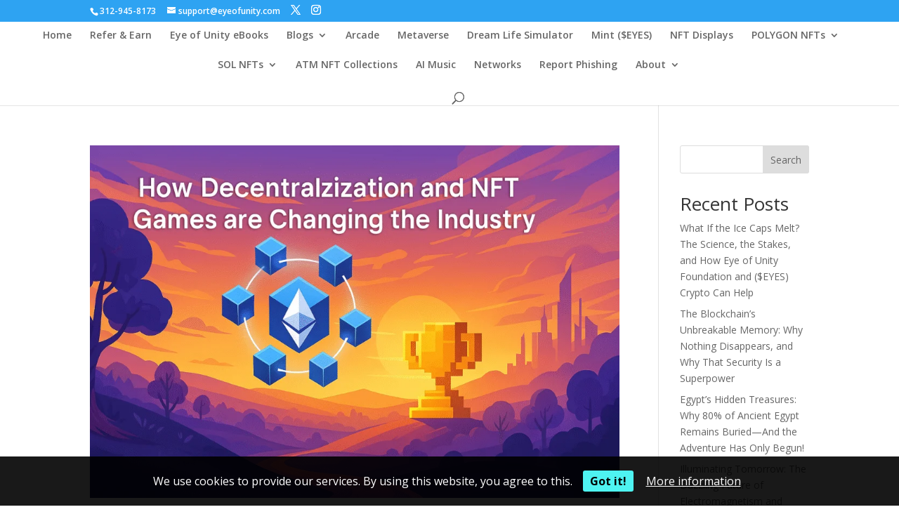

--- FILE ---
content_type: text/html; charset=utf-8
request_url: https://www.google.com/recaptcha/api2/aframe
body_size: 184
content:
<!DOCTYPE HTML><html><head><meta http-equiv="content-type" content="text/html; charset=UTF-8"></head><body><script nonce="eHW_1UpNXfnyR7RRllp9RQ">/** Anti-fraud and anti-abuse applications only. See google.com/recaptcha */ try{var clients={'sodar':'https://pagead2.googlesyndication.com/pagead/sodar?'};window.addEventListener("message",function(a){try{if(a.source===window.parent){var b=JSON.parse(a.data);var c=clients[b['id']];if(c){var d=document.createElement('img');d.src=c+b['params']+'&rc='+(localStorage.getItem("rc::a")?sessionStorage.getItem("rc::b"):"");window.document.body.appendChild(d);sessionStorage.setItem("rc::e",parseInt(sessionStorage.getItem("rc::e")||0)+1);localStorage.setItem("rc::h",'1769365747403');}}}catch(b){}});window.parent.postMessage("_grecaptcha_ready", "*");}catch(b){}</script></body></html>

--- FILE ---
content_type: application/javascript; charset=utf-8
request_url: https://fundingchoicesmessages.google.com/f/AGSKWxWHi-OBasEyNET5EOeJY1aXIQAL8ZDgTS4zrgQLn6El8wqvgw1Hb9VpmuWt41Dnw-OjxXefhgAdSUELVY-jMzcAHckr5VwkqElA4m1OtqsrqWeu5V0bFca07owJ4o3wm_wk-KHCTQ==?fccs=W251bGwsbnVsbCxudWxsLG51bGwsbnVsbCxudWxsLFsxNzY5MzY1NzQ3LDc2NTAwMDAwMF0sbnVsbCxudWxsLG51bGwsW251bGwsWzcsNl0sbnVsbCxudWxsLG51bGwsbnVsbCxudWxsLG51bGwsbnVsbCxudWxsLG51bGwsMV0sImh0dHBzOi8vZXllb2Z1bml0eS5jb20vdGFnL3RlY2hub2xvZ3kvIixudWxsLFtbOCwiazYxUEJqbWs2TzAiXSxbOSwiZW4tVVMiXSxbMTYsIlsxLDEsMV0iXSxbMTksIjIiXSxbMTcsIlswXSJdLFsyNCwiIl0sWzI5LCJmYWxzZSJdXV0
body_size: 117
content:
if (typeof __googlefc.fcKernelManager.run === 'function') {"use strict";this.default_ContributorServingResponseClientJs=this.default_ContributorServingResponseClientJs||{};(function(_){var window=this;
try{
var qp=function(a){this.A=_.t(a)};_.u(qp,_.J);var rp=function(a){this.A=_.t(a)};_.u(rp,_.J);rp.prototype.getWhitelistStatus=function(){return _.F(this,2)};var sp=function(a){this.A=_.t(a)};_.u(sp,_.J);var tp=_.ed(sp),up=function(a,b,c){this.B=a;this.j=_.A(b,qp,1);this.l=_.A(b,_.Pk,3);this.F=_.A(b,rp,4);a=this.B.location.hostname;this.D=_.Fg(this.j,2)&&_.O(this.j,2)!==""?_.O(this.j,2):a;a=new _.Qg(_.Qk(this.l));this.C=new _.dh(_.q.document,this.D,a);this.console=null;this.o=new _.mp(this.B,c,a)};
up.prototype.run=function(){if(_.O(this.j,3)){var a=this.C,b=_.O(this.j,3),c=_.fh(a),d=new _.Wg;b=_.hg(d,1,b);c=_.C(c,1,b);_.jh(a,c)}else _.gh(this.C,"FCNEC");_.op(this.o,_.A(this.l,_.De,1),this.l.getDefaultConsentRevocationText(),this.l.getDefaultConsentRevocationCloseText(),this.l.getDefaultConsentRevocationAttestationText(),this.D);_.pp(this.o,_.F(this.F,1),this.F.getWhitelistStatus());var e;a=(e=this.B.googlefc)==null?void 0:e.__executeManualDeployment;a!==void 0&&typeof a==="function"&&_.To(this.o.G,
"manualDeploymentApi")};var vp=function(){};vp.prototype.run=function(a,b,c){var d;return _.v(function(e){d=tp(b);(new up(a,d,c)).run();return e.return({})})};_.Tk(7,new vp);
}catch(e){_._DumpException(e)}
}).call(this,this.default_ContributorServingResponseClientJs);
// Google Inc.

//# sourceURL=/_/mss/boq-content-ads-contributor/_/js/k=boq-content-ads-contributor.ContributorServingResponseClientJs.en_US.k61PBjmk6O0.es5.O/d=1/exm=ad_blocking_detection_executable,kernel_loader,loader_js_executable/ed=1/rs=AJlcJMztj-kAdg6DB63MlSG3pP52LjSptg/m=cookie_refresh_executable
__googlefc.fcKernelManager.run('\x5b\x5b\x5b7,\x22\x5b\x5bnull,\\\x22eyeofunity.com\\\x22,\\\x22AKsRol_SU6eNJqBqDnO5fqGq0Of3nyiL2PaAcK4HAvtHNK3c00uB4eR-LPiJRrmbzPRodcYAq2SLVq7WxlHud4U5nM8ijEuiVP4Tk3To2Zpu1ZIST3gpncCv-TyId8eEzGpB0hs435tAsRVCsXA8gUBZ-8huoqk8hg\\\\u003d\\\\u003d\\\x22\x5d,null,\x5b\x5bnull,null,null,\\\x22https:\/\/fundingchoicesmessages.google.com\/f\/AGSKWxWX5chhQGUAS0Py-NXRF8Bwx-GbdhMfjtkzsYpYWIwkRd8zVZh7mhNI1YJOL9jQT_WNusd-FwWz8ACC7rIxw7Kpt3rKCxIWsA3Q2_zWwoe7BChAusOeqbGIcF8Ic2wEEJlfiKUKPg\\\\u003d\\\\u003d\\\x22\x5d,null,null,\x5bnull,null,null,\\\x22https:\/\/fundingchoicesmessages.google.com\/el\/AGSKWxUgMgs0FV-g-yWVoixbcTAqoF_zNxmFfwfBPfAByFY7Xtesmvh3OAFJLU47hw2t2HfWYuqLXdve9ZtKqOob3JMhUds3vX6jgd4sRmwqPCnHwcyhQMl9Nkjpy2ZRthNem8_CIifi4Q\\\\u003d\\\\u003d\\\x22\x5d,null,\x5bnull,\x5b7,6\x5d,null,null,null,null,null,null,null,null,null,1\x5d\x5d,\x5b3,1\x5d\x5d\x22\x5d\x5d,\x5bnull,null,null,\x22https:\/\/fundingchoicesmessages.google.com\/f\/AGSKWxVRVNEjZSEnIBQ8Zdhus-EIZpV9CkBLtLgY0z-JMbxM2VKn2Ug5kGpyJHz4CIFsEdKhSt_JAgwJP48og0ILPdMilX1PPLdK-mBiJEULzBhgthSsiJSA_B0HwB5YGNxv2MqFhY9BxA\\u003d\\u003d\x22\x5d\x5d');}

--- FILE ---
content_type: application/javascript; charset=utf-8
request_url: https://fundingchoicesmessages.google.com/f/AGSKWxXqBunZQrCmG_4evw6zJp7gb29xWvCcd1odNLcaK1X3Yow1LuHpl7Ks2GEjTi6bRP8joaWgichn0I1RnHB1NKrubcBbV0DBooVB1byBvw4wmjBVR8pvDsLu6hjwOmyay-CAalAQHjwvcUmRpybRm2X7aHwuc3x1AOjxH0mUqJ1FJwkwDwSP70kMExwj/_/ad160k./adsign./script/ads_-ads/assets//adrolays.
body_size: -1291
content:
window['cff5866b-8049-4bc4-9e58-e7ac98c8a0fc'] = true;